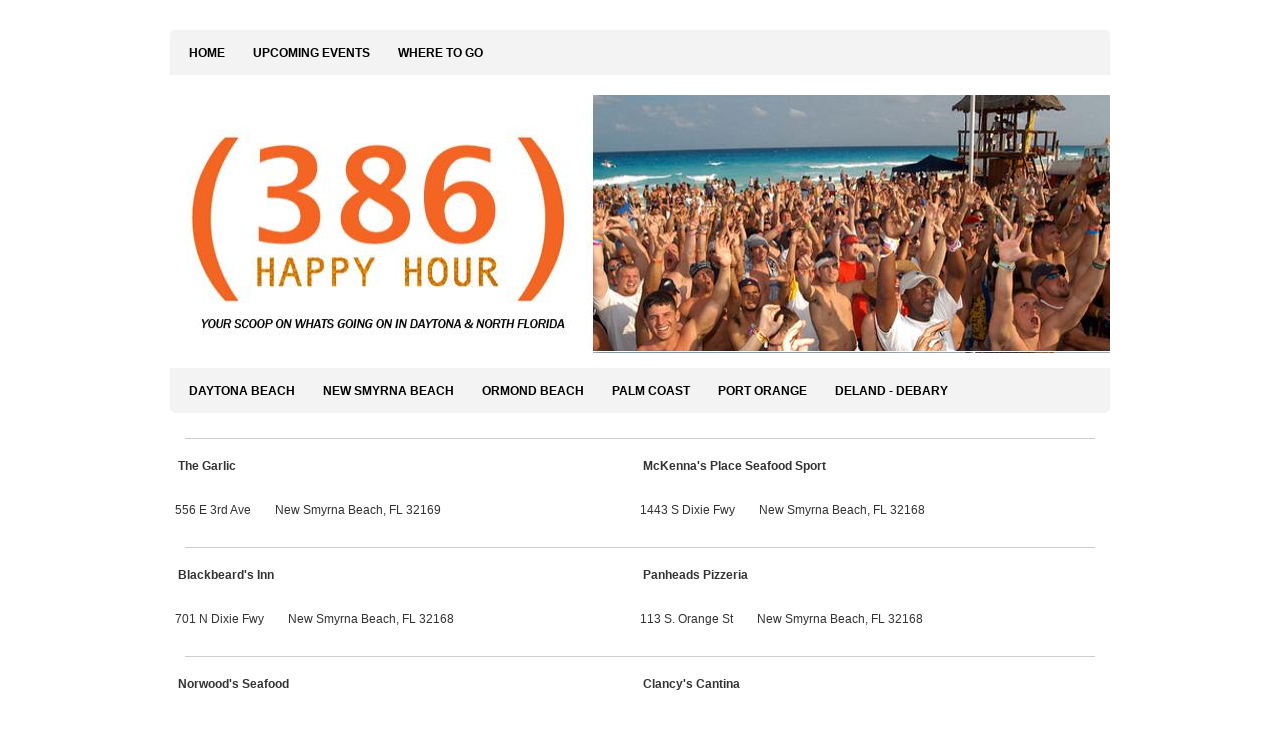

--- FILE ---
content_type: text/html; charset=utf-8
request_url: http://www.386happyhour.com/new-smyrna-beach.php
body_size: 5060
content:

<!DOCTYPE html PUBLIC "-//W3C//DTD XHTML 1.0 Transitional//EN" "http://www.w3.org/TR/xhtml1/DTD/xhtml1-transitional.dtd">


<html xmlns="http://www.w3.org/1999/xhtml">
	<head>
    
<meta http-equiv="content-type" content="text/html; charset=utf-8" />
<title>386 Happy Hour</title>
<meta name="description" content="" />
<meta name="keywords" content="" />
<style type="text/css">
* {
  padding: 0;
  margin: 0;
  text-decoration: none;
}

html, body{
  height:100%;
}

body{
  font-family:Arial, Helmet, Freesans, sans-serif;
  font-size:12px;
  color:#333333;
  text-align:left;
  margin:0;
  padding:0;
  background-image: url(templates/Accountants/resources/images/background.jpg);
  _behavior: url(templates/Accountants/resources/iepngfix.htc);
  background-color:#FFFFFF;
  background-repeat:no-repeat;
  background-attachment:scroll;
  background-position:top center;
}

.wrapper {
  min-height:100%;
  height:auto !important;
  height:100%;
  margin:0 auto -74px;
  width:100%;
}

.ys_footer, .push {
  height:55px;
  padding-bottom:19px;
  clear:both;
}

.ys_footer {
  background:url(templates/Accountants/resources/images/footer-background.jpg) repeat top right transparent;
  overflow:hidden;
  width:100%;
}

div.ys_footer_shadow {
  background:url(templates/Accountants/resources/images/shadow-footer.png) repeat-x top right transparent scroll;
  _behavior: url(templates/Accountants/resources/iepngfix.htc);
  width:100%;
  padding-top:4px;
  top:0;
  right:0;
}

div.page{
  margin:0 auto;
  width:990px;
}

div.ys_header{
  margin:0 auto;
}

div.ys_heading{
  text-align:left;
  width:956px;
  margin:0 auto;
  padding:10px 0 20px 0;
  voice-family: "\"}\"";
  voice-family:inherit;
  background:none;
}

div.ys_heading h1{
  background-color:transparent;
  color:#000;
  font-size: 250%;
  margin:0 0 0 5px;
  padding:0;
}

div.ys_heading h1 a,
div.ys_heading h1 a:hover{
  color:#000;
  padding:0 15px;
  margin:0;
  text-decoration:none;
  display:block;
}

div.ys_banner_wrap{
  padding:0;
  margin:0 auto;
  width:100%;
  position:relative;
}

div#sys_banner{
  background-image: url(resources/386HH%20BANNER%20HD.jpg.cropped940x257o0%2C-1s940x257.jpg);
  _behavior: url(templates/Accountants/resources/iepngfix.htc);
  margin:0 auto;
  height:258px;
  width:940px;
}

div.banner_overlay {
  background:url(templates/Accountants/resources/images/banner-drop-shadow.png) no-repeat top center transparent;
  _behavior: url(templates/Accountants/resources/iepngfix.htc);
  z-index:-1;
  position:absolute;
  top:0;
  left:0;
  height:300px;
  width:990px;
  margin-top:-21px;
}


div.ys_nav_wrap {
  background:url(templates/Accountants/resources/images/nav-menu-bckg.png) repeat-x top center #f3f3f3;
  _behavior: url(templates/Accountants/resources/iepngfix.htc);
  overflow:hidden;
  width:940px;
  margin:0 auto 20px;
  -moz-border-radius-topleft:5px 5px;
  -moz-border-radius-topright:5px 5px;
  -webkit-border-top-left-radius:5px 5px;
  -webkit-border-top-right-radius:5px 5px;
  border-top-left-radius:5px 5px;
  border-top-right-radius:5px 5px;
}
div#menu{
  background:#f3f3f3;
  overflow:hidden;
}
div#menu div.ys_clear{
  clear:both;
  font-size:0;
}
div#menu ul{
  list-style:none;
  margin:0;
  padding:0 5px 0 5px;
  text-align:left;
  background:none;
}
div#menu ul li{
  height:45px;
  display:inline;
  display:block;
  float:left;
}
div#menu ul li a{
  height:45px;
  color:#000;
  display:block;
  padding:16px 14px 15px 14px;
  text-decoration:none;
  font-weight:bold;
  font-size:12px;
  margin-bottom:45px;
  white-space:nowrap;
}
div#menu ul li a:hover{
  background:url(templates/Accountants/resources/images/selected-menu-bckg.png) repeat-x top right transparent;
  _behavior: url(templates/Accountants/resources/iepngfix.htc);
  color:#000;
  font-weight:bold;
}
div#menu ul li.selected a{
  background:url(templates/Accountants/resources/images/selected-menu-bckg.png) repeat-x top right transparent;
  _behavior: url(templates/Accountants/resources/iepngfix.htc);
  color:#000;
  font-weight:bold;
}

div.ys_nav2_wrap{
  background:url(templates/Accountants/resources/images/nav-menu2-bckg.png) repeat-x bottom left #f3f3f3;
  _behavior: url(templates/Accountants/resources/iepngfix.htc);
  overflow:hidden;
  width:940px;
  margin:15px auto 10px;
  -moz-border-radius-bottomleft:5px 5px;
  -moz-border-radius-bottomright:5px 5px;
  -webkit-border-bottom-left-radius:5px 5px;
  -webkit-border-bottom-right-radius:5px 5px;
  border-bottom-left-radius:5px 5px;
  border-bottom-right-radius:5px 5px;
}
div#menu2{
  background:#f3f3f3;
  overflow:hidden;
}
div#menu2 div.ys_clear{
  clear:both;
  font-size:0;
}
div#menu2 ul{
  list-style:none;
  margin:0;
  padding:0 5px 0 5px;
  text-align:left;
  background:none;
}
div#menu2 ul li{
  height:45px;
  display:inline;
  display:block;
  float:left;
}
div#menu2 ul li a{
  height:45px;
  color:#000;
  display:block;
  padding:16px 14px 15px 14px;
  text-decoration:none;
  font-weight:bold;
  font-size:12px;
  margin-bottom:45px;
  white-space:nowrap;
}
div#menu2 ul li a:hover{
  background:url(templates/Accountants/resources/images/selected-menu2-bckg.png) repeat-x top right transparent;
  _behavior: url(templates/Accountants/resources/iepngfix.htc);
  color:#000;
  font-weight:bold;
}
div#menu2 ul li.selected a{
  background:url(templates/Accountants/resources/images/selected-menu2-bckg.png) repeat-x top right transparent;
  _behavior: url(templates/Accountants/resources/iepngfix.htc);
  font-weight:bold;
  color:#000;
}


div.ys_content{
  /* nothing goes here */
}

div#content{
  width:940px;
  margin:0 auto 10px;
  min-height:150px;
  padding-bottom:20px;
}

h1{font-size: 200%;}
h2{font-size: 180%;}
h3{font-size: 160%;}
h4{font-size: 140%;}
h5{font-size: 130%;}
h6{font-size: 100%;}

h1 a, h2 a, h3 a, h4 a, h5 a, h6 a{color: #333333;}
h1 a:hover, h2 a:hover, h3 a:hover, h4 a:hover, h5 a:hover, h6 a:hover{color: #333333;}

h1, h2, h3, h4, h5, h6{
  color:#333333;
  margin:10px 0 0;
  padding:8px 0 8px;
}


div.ys_footer div.ys_bottom_nav {  
  width:956px;
  margin:0 auto;
  background:transparent;
  overflow:hidden;
  font-family:Arial, Helmet, Freesans, sans-serif;
  font-size:10px;
  top:0;
  left:0;
}
div.ys_footer div.ys_bottom_nav ul {
   float:left;
   list-style:none;
   margin:0;
   padding:0;
   text-align:center;
   width:100%;
}
div.ys_footer div.ys_bottom_nav ul li {
   display:block;
   float:left;
   list-style:none;
   margin:0;
   padding:0;
   position:relative;
}
div.ys_footer div.ys_bottom_nav ul li a {
  color:#FFFFFF;
  display:block;
  text-decoration:none;
  margin:2px 0 0;
  padding:0 10px;
  white-space:nowrap;
}
div.ys_footer div.ys_bottom_nav ul li a:hover {
  color:#FFFFFF;
  text-decoration:underline;
}
div.ys_footer div.ys_bottom_nav ul li.current_page_item a{
  color:#FFFFFF;
  text-decoration:underline;
}


div.ys_content a {
  color:#000;
  text-decoration:underline;
}
div.ys_content a:focus, div.ys_content a:hover {
  color:#000;
  text-decoration:none;
}
div.ys_content a img {
  border:none;
}
div.ys_content p {
  margin:0;
  padding:5px 0;
  line-height:2;
}
div.ys_content p img.left {
  float: left;
  margin: 1.5em 1.5em 1.5em 0;
  padding: 0;
}
div.ys_content p img.right {
  float: right;
  margin: 1.5em 0 1.5em 1.5em;
}
div.ys_content h1 img, div.ys_content h2 img,
div.ys_content h3 img, div.ys_content h4 img,
div.ys_content h5 img, div.ys_content h6 img {
  margin: 0;
}
div.ys_content blockquote {
  margin: 1.5em;
  font-style: italic;
}
div.ys_content strong{
  font-weight: bold;
}
div.ys_content em {
  font-style: italic;
}
div.ys_content dfn {
  font-style: italic;
  font-weight: bold;
}
div.ys_content sup, div.ys_content sub {
  line-height: 0;
}
div.ys_content address {
  margin: 0 0 1.5em;
  font-style: italic;
}
div.ys_content pre {
  margin: 1.5em 0;
  white-space: pre;
  font: 1em "andale mono", "lucida console", monospace;
  line-height: 1.5;
}
div.ys_content code, div.ys_content tt {
  font: 1em "andale mono", "lucida console", monospace;
  line-height: 1.5;
}
div.ys_content dl {
  margin: 0 0 1.5em 0;
}
div.ys_content dl dt {
    font-weight: bold;
}
div.ys_content dd {
  margin-left: 1.5em;
}
div.ys_content .hide {
  display: none;
}
div.ys_content .first {
  margin-left: 0;
  padding-left: 0;
}
div.ys_content .last {
  margin-right: 0;
  padding-right: 0;
}
div.ys_content .top {
  margin-top: 0;
  padding-top: 0;
}
div.ys_content .bottom {
  margin-bottom: 0;
  padding-bottom: 0;
}
div.ys_content ul li, div.ys_content ol li {
  margin: 0 1.5em;
}
div.ys_content ul, div.ys_content ol {
  margin: 0 1.5em 1.5em 1.5em;
}
</style><script type="text/javascript" src="http://ajax.googleapis.com/ajax/libs/jquery/1.7.1/jquery.min.js"></script><script type="text/javascript">window.jQuery || document.write('<script src="classes/commons/jquery/jquery-1.7.1.min.js"><\/script>')</script>
  </head>

	<body id="sys_background">
	  <div class="wrapper">
	  
	    <div class="page">
        <div class="ys_header">
          <div class="ys_heading">
            <h1 class="empty" style="text-align:left;"><a id="sys_heading" href="./" style="color:#000000;font-size:30px;font-style:normal;font-weight:bold;text-decoration:none;"></a></h1>
          </div>
        </div>
      
        <div class="ys_nav_wrap">
          <div id="menu" class='sys_navigation'>
            <ul><li class="first"><a href="./" title="HOME">HOME</a></li><li><a href="upcoming-events.php" title="UPCOMING EVENTS">UPCOMING EVENTS</a></li><li class="selected last"><a href="where-to-go.php" title="WHERE TO GO">WHERE TO GO</a></li></ul>
          </div>
        </div>

        <div class="ys_banner_wrap">
          <div id="sys_banner">
            <div class="banner_overlay"></div>
          </div>
        </div>

                <div class="ys_nav2_wrap">
          <div id="menu2" class='sys_navigation'>
            <ul><li class="first"><a href="daytona-beach.php" title="DAYTONA BEACH">DAYTONA BEACH</a></li><li class="selected"><a href="new-smyrna-beach.php" title="NEW SMYRNA BEACH">NEW SMYRNA BEACH</a></li><li><a href="ormand-beach.php" title="ORMOND BEACH">ORMOND BEACH</a></li><li><a href="palm-coast.php" title="PALM COAST">PALM COAST</a></li><li><a href="port-orange.php" title="PORT ORANGE">PORT ORANGE</a></li><li class="last"><a href="deland---debary.php" title="DELAND - DEBARY">DELAND - DEBARY</a></li></ul>
          </div>
        </div>
        
    		<div class="ys_content">
    		  <div id="content">
            <div style="width: 100%; padding: 0px; margin: 0px" class="layout_1-column">
    <div id="layout_row1">
                    <div id="sys_region_1" style="margin:0px; padding:5px; vertical-align:top; line-height:normal; min-width:100px" class="zone_top" ><div id="I133" style="display:block;clear: both;margin:10px 10px 10px 10px;" class="Horizontal_Line_Default">    <div style='border-bottom-width:1px;border-bottom-style:solid;border-bottom-color:#cccccc;font-size:0;padding:0;margin:0;height:0;line-height:0;'></div>
</div><div id="I141" style="display:block;clear: both;" class="Layout1_Default"><table border="0" cellspacing="0" cellpadding="0" style="width:100%;"><tr><td id="Left_I141" style="text-align:left; vertical-align:top; width:50%;" ><div id="I142" style="display:block;clear: both;" class="Text_Default">    
    <div id="I142_sys_txt" class="sys_txt" style="margin:0px; padding:0px; color:; font:; background-color:;"><p><b>&nbsp;The Garlic</b></p><p><p>556 E 3rd Ave &nbsp; &nbsp; &nbsp; &nbsp;<span style="line-height: normal; ">New Smyrna Beach, FL 32169</span></p></p></div>
    
</div></td><td id="Right_I141" style="vertical-align:top; width:50%;" ><div id="I143" style="display:block;clear: both;" class="Text_Default">    
    <div id="I143_sys_txt" class="sys_txt" style="margin:0px; padding:0px; color:; font:; background-color:;"><p><b>&nbsp;McKenna's Place Seafood Sport</b></p><p><p>1443 S Dixie Fwy &nbsp; &nbsp; &nbsp; &nbsp;<span style="line-height: normal; ">New Smyrna Beach, FL 32168</span></p></p></div>
    
</div></td></tr></table></div><div id="I140" style="display:block;clear: both;margin:10px 10px 10px 10px;" class="Horizontal_Line_Default">    <div style='border-bottom-width:1px;border-bottom-style:solid;border-bottom-color:#cccccc;font-size:0;padding:0;margin:0;height:0;line-height:0;'></div>
</div><div id="I144" style="display:block;clear: both;" class="Layout1_Default"><table border="0" cellspacing="0" cellpadding="0" style="width:100%;"><tr><td id="Left_I144" style="text-align:left; vertical-align:top; width:50%;" ><div id="I145" style="display:block;clear: both;" class="Text_Default">    
    <div id="I145_sys_txt" class="sys_txt" style="margin:0px; padding:0px; color:; font:; background-color:;"><p><b>&nbsp;Blackbeard's Inn</b></p><p><p>701 N Dixie Fwy &nbsp; &nbsp; &nbsp; &nbsp;<span style="line-height: normal; ">New Smyrna Beach, FL 32168</span></p></p></div>
    
</div></td><td id="Right_I144" style="vertical-align:top; width:50%;" ><div id="I146" style="display:block;clear: both;" class="Text_Default">    
    <div id="I146_sys_txt" class="sys_txt" style="margin:0px; padding:0px; color:; font:; background-color:;"><p><b>&nbsp;Panheads Pizzeria</b></p><p><p>113 S. Orange St &nbsp; &nbsp; &nbsp; &nbsp;<span style="line-height: normal; ">New Smyrna Beach, FL 32168</span></p></p></div>
    
</div></td></tr></table></div><div id="I139" style="display:block;clear: both;margin:10px 10px 10px 10px;" class="Horizontal_Line_Default">    <div style='border-bottom-width:1px;border-bottom-style:solid;border-bottom-color:#cccccc;font-size:0;padding:0;margin:0;height:0;line-height:0;'></div>
</div><div id="I147" style="display:block;clear: both;" class="Layout1_Default"><table border="0" cellspacing="0" cellpadding="0" style="width:100%;"><tr><td id="Left_I147" style="text-align:left; vertical-align:top; width:50%;" ><div id="I148" style="display:block;clear: both;" class="Text_Default">    
    <div id="I148_sys_txt" class="sys_txt" style="margin:0px; padding:0px; color:; font:; background-color:;"><p>&nbsp;<b>Norwood's Seafood</b></p><p><p>400 E 2nd Ave &nbsp; &nbsp; &nbsp; &nbsp;<span style="line-height: normal; ">New Smyrna Beach, FL 32169</span></p></p></div>
    
</div></td><td id="Right_I147" style="vertical-align:top; width:50%;" ><div id="I149" style="display:block;clear: both;" class="Text_Default">    
    <div id="I149_sys_txt" class="sys_txt" style="margin:0px; padding:0px; color:; font:; background-color:;"><p><b>&nbsp;Clancy's Cantina</b></p><p><p>301 Flagler Ave &nbsp; &nbsp; &nbsp; &nbsp;<span style="line-height: normal; ">New Smyrna Beach, FL 32169</span></p></p></div>
    
</div></td></tr></table></div><div id="I138" style="display:block;clear: both;margin:10px 10px 10px 10px;" class="Horizontal_Line_Default">    <div style='border-bottom-width:1px;border-bottom-style:solid;border-bottom-color:#cccccc;font-size:0;padding:0;margin:0;height:0;line-height:0;'></div>
</div><div id="I150" style="display:block;clear: both;" class="Layout1_Default"><table border="0" cellspacing="0" cellpadding="0" style="width:100%;"><tr><td id="Left_I150" style="text-align:left; vertical-align:top; width:50%;" ><div id="I151" style="display:block;clear: both;" class="Text_Default">    
    <div id="I151_sys_txt" class="sys_txt" style="margin:0px; padding:0px; color:; font:; background-color:;"><p><b>&nbsp;Lost Lagoon Wings and Grill</b></p><p><p>515 North Dixie Freeway &nbsp; &nbsp; &nbsp; &nbsp;<span style="line-height: normal; ">New Smyrna Beach, FL 32168</span></p></p></div>
    
</div></td><td id="Right_I150" style="vertical-align:top; width:50%;" ><div id="I152" style="display:block;clear: both;" class="Text_Default">    
    <div id="I152_sys_txt" class="sys_txt" style="margin:0px; padding:0px; color:; font:; background-color:;"><p><b>&nbsp;SoNapa California Grill and Wine Bar</b></p><p><p>3406 South Atlantic Ave. &nbsp; &nbsp; &nbsp;&nbsp;<span style="line-height: normal; ">New Smyrna Beach, FL 32169</span></p></p></div>
    
</div></td></tr></table></div><div id="I137" style="display:block;clear: both;margin:10px 10px 10px 10px;" class="Horizontal_Line_Default">    <div style='border-bottom-width:1px;border-bottom-style:solid;border-bottom-color:#cccccc;font-size:0;padding:0;margin:0;height:0;line-height:0;'></div>
</div><div id="I153" style="display:block;clear: both;" class="Layout1_Default"><table border="0" cellspacing="0" cellpadding="0" style="width:100%;"><tr><td id="Left_I153" style="text-align:left; vertical-align:top; width:50%;" ><div id="I154" style="display:block;clear: both;" class="Text_Default">    
    <div id="I154_sys_txt" class="sys_txt" style="margin:0px; padding:0px; color:; font:; background-color:;"><p><b>&nbsp;Off The Hook Raw Bar &amp; Grill</b></p><p><p>747 3rd Avenue (A1A ) &nbsp; &nbsp; &nbsp;&nbsp;<span style="line-height: normal; ">New Smyrna Beach, FL 32169</span></p></p></div>
    
</div></td><td id="Right_I153" style="vertical-align:top; width:50%;" ><div id="I155" style="display:block;clear: both;" class="Text_Default">    
    <div id="I155_sys_txt" class="sys_txt" style="margin:0px; padding:0px; color:; font:; background-color:;"><p><b>&nbsp;Atlantis Bistro</b></p><p><p>300 Flagler Avenue, #A &nbsp; &nbsp; &nbsp; &nbsp;<span style="line-height: normal; ">New Smyrna Beach, FL 32169</span></p></p></div>
    
</div></td></tr></table></div><div id="I136" style="display:block;clear: both;margin:10px 10px 10px 10px;" class="Horizontal_Line_Default">    <div style='border-bottom-width:1px;border-bottom-style:solid;border-bottom-color:#cccccc;font-size:0;padding:0;margin:0;height:0;line-height:0;'></div>
</div><div id="I156" style="display:block;clear: both;" class="Layout1_Default"><table border="0" cellspacing="0" cellpadding="0" style="width:100%;"><tr><td id="Left_I156" style="text-align:left; vertical-align:top; width:50%;" ><div id="I157" style="display:block;clear: both;" class="Text_Default">    
    <div id="I157_sys_txt" class="sys_txt" style="margin:0px; padding:0px; color:; font:; background-color:;"><p><b>&nbsp;Tayton O'Brians</b></p><p><p>410 Flagler Avenue &nbsp; &nbsp; &nbsp; &nbsp;<span style="line-height: normal; ">New Smyrna Beach, FL 32169</span></p></p></div>
    
</div></td><td id="Right_I156" style="vertical-align:top; width:50%;" ><div id="I158" style="display:block;clear: both;" class="Text_Default">    
    <div id="I158_sys_txt" class="sys_txt" style="margin:0px; padding:0px; color:; font:; background-color:;"><p><b>&nbsp;Gnarly Surf Bar</b></p><p><p>114 Flagler Avenue &nbsp; &nbsp; &nbsp; &nbsp;&nbsp;<span style="line-height: normal; ">New Smyrna Beach, FL 32169</span></p></p></div>
    
</div></td></tr></table></div><div id="I135" style="display:block;clear: both;margin:10px 10px 10px 10px;" class="Horizontal_Line_Default">    <div style='border-bottom-width:1px;border-bottom-style:solid;border-bottom-color:#cccccc;font-size:0;padding:0;margin:0;height:0;line-height:0;'></div>
</div><div id="I159" style="display:block;clear: both;" class="Layout1_Default"><table border="0" cellspacing="0" cellpadding="0" style="width:100%;"><tr><td id="Left_I159" style="text-align:left; vertical-align:top; width:50%;" ><div id="I160" style="display:block;clear: both;" class="Text_Default">    
    <div id="I160_sys_txt" class="sys_txt" style="margin:0px; padding:0px; color:; font:; background-color:;"><p><b>&nbsp;Harran Enterprises</b></p><p><p>701 N Dixie Fwy &nbsp; &nbsp; &nbsp; &nbsp;<span style="line-height: normal; ">New Smyrna Beach, FL 32168</span></p></p></div>
    
</div></td><td id="Right_I159" style="vertical-align:top; width:50%;" ><div id="I161" style="display:block;clear: both;" class="Text_Default">    
    <div id="I161_sys_txt" class="sys_txt" style="margin:0px; padding:0px; color:; font:; background-color:;"><p><b><a href="where-to-go.php">&nbsp;PJ's Sea Shack</a></b></p><p><p>491 E 3rd Ave &nbsp; &nbsp; &nbsp; &nbsp;<span style="line-height: normal; ">New Smyrna Beach, FL 32169</span></p></p></div>
    
</div></td></tr></table></div><div id="I328" style="display:block;clear: both;margin:10px 10px 10px 10px;" class="Horizontal_Line_Default">    <div style='border-bottom-width:1px;border-bottom-style:solid;border-bottom-color:#cccccc;font-size:0;padding:0;margin:0;height:0;line-height:0;'></div>
</div><div id="I327" style="display:block;clear: both;" class="Layout1_Default"><table border="0" cellspacing="0" cellpadding="0" style="width:100%;"><tr><td id="Left_I327" style="text-align:left; vertical-align:top; width:50%;" ><div id="I329" style="display:block;clear: both;" class="Text_Default">    
    <div id="I329_sys_txt" class="sys_txt" style="margin:0px; padding:0px; color:; font:; background-color:;"><p><b>&nbsp;Sports Deck</b></p><p><p>1517 S Ridgewood Ave &nbsp; &nbsp; &nbsp; &nbsp;<span style="line-height: normal; "><p style="display: inline !important; ">Edgewater, FL 32132</p></span></p></p></div>
    
</div></td><td id="Right_I327" style="vertical-align:top; width:50%;" ><div id="I330" style="display:block;clear: both;" class="Text_Default">    
    <div id="I330_sys_txt" class="sys_txt" style="margin:0px; padding:0px; color:; font:; background-color:;"><p><b>&nbsp;Earthquake Magoon's Bar</b></p><p><p>132 W Park Ave Ste 1 &nbsp; &nbsp; &nbsp; &nbsp;<span style="line-height: normal; "><p style="display: inline !important; ">Edgewater, FL 32132</p></span></p></p></div>
    
</div></td></tr></table></div><div id="I325" style="display:block;clear: both;margin:10px 10px 10px 10px;" class="Horizontal_Line_Default">    <div style='border-bottom-width:1px;border-bottom-style:solid;border-bottom-color:#cccccc;font-size:0;padding:0;margin:0;height:0;line-height:0;'></div>
</div><div id="I331" style="display:block;clear: both;" class="Layout1_Default"><table border="0" cellspacing="0" cellpadding="0" style="width:100%;"><tr><td id="Left_I331" style="text-align:left; vertical-align:top; width:50%;" ><div id="I333" style="display:block;clear: both;" class="Text_Default">    
    <div id="I333_sys_txt" class="sys_txt" style="margin:0px; padding:0px; color:; font:; background-color:;"><p>&nbsp;<b>Big Planet Pizza Pub</b></p><p><p>1209 S. Ridgewood Ave. &nbsp; &nbsp; &nbsp; &nbsp;<span style="line-height: normal; ">Edgewater, FL 32132</span></p></p></div>
    
</div></td><td id="Right_I331" style="vertical-align:top; width:50%;" ><div id="I334" style="display:block;clear: both;" class="Text_Default">    
    <div id="I334_sys_txt" class="sys_txt" style="margin:0px; padding:0px; color:; font:; background-color:;"><p>&nbsp;<b>Silver Spurs Lounge</b></p><p><p>3635 Us Highway 1 &nbsp; &nbsp; &nbsp;&nbsp;<span style="line-height: normal; ">Edgewater, FL 32141</span></p></p></div>
    
</div></td></tr></table></div><div id="I336" style="display:block;clear: both;margin:10px 10px 10px 10px;" class="Horizontal_Line_Default">    <div style='border-bottom-width:1px;border-bottom-style:solid;border-bottom-color:#cccccc;font-size:0;padding:0;margin:0;height:0;line-height:0;'></div>
</div><div id="I337" style="display:block;clear: both;" class="Layout1_Default"><table border="0" cellspacing="0" cellpadding="0" style="width:100%;"><tr><td id="Left_I337" style="text-align:left; vertical-align:top; width:50%;" ><div id="I338" style="display:block;clear: both;" class="Text_Default">    
    <div id="I338_sys_txt" class="sys_txt" style="margin:0px; padding:0px; color:; font:; background-color:;"><p><b>&nbsp;Judy's Bar &amp; Grill</b></p><p><p>1401 S Ridgewood Ave &nbsp; &nbsp; &nbsp; &nbsp;<span style="line-height: normal; ">Edgewater, FL 32132</span></p></p></div>
    
</div></td><td id="Right_I337" style="vertical-align:top; width:50%;" >&nbsp;</td></tr></table></div><div id="I324" style="display:block;clear: both;margin:10px 10px 10px 10px;" class="Horizontal_Line_Default">    <div style='border-bottom-width:1px;border-bottom-style:solid;border-bottom-color:#cccccc;font-size:0;padding:0;margin:0;height:0;line-height:0;'></div>
</div></div>
            </div>
</div>
    		  </div>
    		</div>

	    </div> <!-- page -->
		
		<div class="push"></div>
    </div> <!-- wrapper -->


    
    <div class="ys_footer">
      <div class="ys_footer_shadow"></div>
      <div id="sys_footer"></div>

      <div class="ys_bottom_nav">
        <ul id="footer_navigation" class="footer_navigation">
                                                
                          <li><a href="./" title="HOME">HOME</a></li>
                                                            
                          <li><a href="upcoming-events.php" title="UPCOMING EVENTS">UPCOMING EVENTS</a></li>
                                                            
                          <li class="current_page_item"><a href="where-to-go.php" title="WHERE TO GO">WHERE TO GO</a></li>
                              </ul>
      </div>

    </div>
    <script type="text/javascript">
            var _yts = _yts || [];
            _yts.push(["_siteId", "8a4986cb3891c9dc0138a02a2bad69c4"]);
            _yts.push(["_trackPageview"]);
            (function() {
                var yts = document.createElement("script");
                yts.type = "text/javascript";
                yts.async = true;
                yts.src = "http://analytics.yola.net/tracking.js";
                (document.getElementsByTagName("head")[0] || document.getElementsByTagName("body")[0]).appendChild(yts);
            })();        
        </script><!-- Start Quantcast tag -->
    <script type="text/javascript" src="http://edge.quantserve.com/quant.js"></script>
    <script type="text/javascript">_qacct="p-b8x17GqsQ_656";quantserve();</script>
    <noscript>
        <a href="http://www.quantcast.com/p-b8x17GqsQ_656" target="_blank"><img src="http://pixel.quantserve.com/pixel/p-b8x17GqsQ_656.gif" style="display: none;" border="0" height="1" width="1" alt="Quantcast"/></a>
    </noscript>
    <!-- End Quantcast tag -->
  </body>
</html>